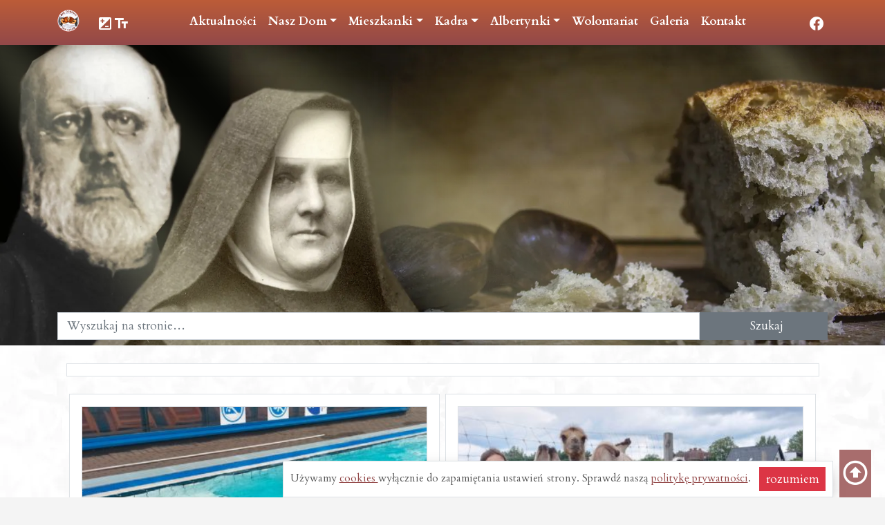

--- FILE ---
content_type: text/html; charset=UTF-8
request_url: https://dpsczestochowa.albertynki.pl/author/albertynki/page/2/
body_size: 8913
content:
<!DOCTYPE html>
<html lang="pl-PL" class="fontsize-0">
<head>
<meta charset="utf-8" />
<link rel="profile" href="http://gmpg.org/xfn/11" />
<link rel="icon" type="image/png" href="https://dpsczestochowa.albertynki.pl/icon-192.png" />

<title>DPS Częstochowa</title>
<meta name="description" content="Dom Pomocy Społecznej dla Dorosłych prowadzony przez Zgromadzenie Sióstr Albertynek w Częstochowie" />
<meta name="keywords" content="dps,dom pomocy społecznej,dla dorosłych,albertynki,zgromadzenie,być dobrym jak chleb,zakon,pomoc społeczna" />
<meta name="author" content="ordigital.pl" />
<meta name="robots" content="all" />
<meta name="robots" content="index, follow" />
<meta name="revisit-after" content="3 days" />
<meta name="viewport" content="width=device-width, initial-scale=1, shrink-to-fit=no">
<meta name="theme-color" content="#242424" />

<meta property="og:title" content="DPS Częstochowa" />
<meta property="og:type" content="article" />
<meta property="og:url" content="https://dpsczestochowa.albertynki.pl/author/albertynki/page/2" />
<meta property="og:description" content="Dom Pomocy Społecznej dla Dorosłych prowadzony przez Zgromadzenie Sióstr Albertynek w Częstochowie" />

<meta property="og:image" content="https://dpsczestochowa.albertynki.pl/wp-content/uploads/2024/11/IMG-20240704-WA0049-e1730805748544-1024x752.jpg" />
<meta property="og:image" content="https://dpsczestochowa.albertynki.pl/wp-content/uploads/2024/11/IMG-20240704-WA0065-e1730805902328-400x267.jpg" />
<meta property="og:image" content="https://dpsczestochowa.albertynki.pl/wp-content/uploads/2022/07/albertibernardyna.webp" />
<meta property="og:image" content="https://dpsczestochowa.albertynki.pl/icon-512.png" />

<link rel="manifest" href="https://dpsczestochowa.albertynki.pl/manifest.json" />
<link rel="apple-touch-icon" href="/icon-192.png" />

<link rel="stylesheet" href="https://dpsczestochowa.albertynki.pl/wp-content/themes/ordipress/assets//js/bootstrap/bootstrap.min.css?t=1768843442" type="text/css" />
<link rel="stylesheet" href="https://dpsczestochowa.albertynki.pl/wp-content/themes/ordipress/assets//css/style.css?t=1768843442" type="text/css" />

<meta name='robots' content='max-image-preview:large' />
<link rel="alternate" type="application/rss+xml" title="DPS Częstochowa &raquo; Kanał z wpisami, których autorem jest albertynki" href="https://dpsczestochowa.albertynki.pl/author/albertynki/feed/" />
<link rel='stylesheet' id='wp-block-library-css'  href='https://dpsczestochowa.albertynki.pl/wp-includes/css/dist/block-library/style.min.css?ver=6.0.11'  media='all' />
<style id='global-styles-inline-css' >
body{--wp--preset--color--black: #000000;--wp--preset--color--cyan-bluish-gray: #abb8c3;--wp--preset--color--white: #ffffff;--wp--preset--color--pale-pink: #f78da7;--wp--preset--color--vivid-red: #cf2e2e;--wp--preset--color--luminous-vivid-orange: #ff6900;--wp--preset--color--luminous-vivid-amber: #fcb900;--wp--preset--color--light-green-cyan: #7bdcb5;--wp--preset--color--vivid-green-cyan: #00d084;--wp--preset--color--pale-cyan-blue: #8ed1fc;--wp--preset--color--vivid-cyan-blue: #0693e3;--wp--preset--color--vivid-purple: #9b51e0;--wp--preset--gradient--vivid-cyan-blue-to-vivid-purple: linear-gradient(135deg,rgba(6,147,227,1) 0%,rgb(155,81,224) 100%);--wp--preset--gradient--light-green-cyan-to-vivid-green-cyan: linear-gradient(135deg,rgb(122,220,180) 0%,rgb(0,208,130) 100%);--wp--preset--gradient--luminous-vivid-amber-to-luminous-vivid-orange: linear-gradient(135deg,rgba(252,185,0,1) 0%,rgba(255,105,0,1) 100%);--wp--preset--gradient--luminous-vivid-orange-to-vivid-red: linear-gradient(135deg,rgba(255,105,0,1) 0%,rgb(207,46,46) 100%);--wp--preset--gradient--very-light-gray-to-cyan-bluish-gray: linear-gradient(135deg,rgb(238,238,238) 0%,rgb(169,184,195) 100%);--wp--preset--gradient--cool-to-warm-spectrum: linear-gradient(135deg,rgb(74,234,220) 0%,rgb(151,120,209) 20%,rgb(207,42,186) 40%,rgb(238,44,130) 60%,rgb(251,105,98) 80%,rgb(254,248,76) 100%);--wp--preset--gradient--blush-light-purple: linear-gradient(135deg,rgb(255,206,236) 0%,rgb(152,150,240) 100%);--wp--preset--gradient--blush-bordeaux: linear-gradient(135deg,rgb(254,205,165) 0%,rgb(254,45,45) 50%,rgb(107,0,62) 100%);--wp--preset--gradient--luminous-dusk: linear-gradient(135deg,rgb(255,203,112) 0%,rgb(199,81,192) 50%,rgb(65,88,208) 100%);--wp--preset--gradient--pale-ocean: linear-gradient(135deg,rgb(255,245,203) 0%,rgb(182,227,212) 50%,rgb(51,167,181) 100%);--wp--preset--gradient--electric-grass: linear-gradient(135deg,rgb(202,248,128) 0%,rgb(113,206,126) 100%);--wp--preset--gradient--midnight: linear-gradient(135deg,rgb(2,3,129) 0%,rgb(40,116,252) 100%);--wp--preset--duotone--dark-grayscale: url('#wp-duotone-dark-grayscale');--wp--preset--duotone--grayscale: url('#wp-duotone-grayscale');--wp--preset--duotone--purple-yellow: url('#wp-duotone-purple-yellow');--wp--preset--duotone--blue-red: url('#wp-duotone-blue-red');--wp--preset--duotone--midnight: url('#wp-duotone-midnight');--wp--preset--duotone--magenta-yellow: url('#wp-duotone-magenta-yellow');--wp--preset--duotone--purple-green: url('#wp-duotone-purple-green');--wp--preset--duotone--blue-orange: url('#wp-duotone-blue-orange');--wp--preset--font-size--small: 13px;--wp--preset--font-size--medium: 20px;--wp--preset--font-size--large: 36px;--wp--preset--font-size--x-large: 42px;}.has-black-color{color: var(--wp--preset--color--black) !important;}.has-cyan-bluish-gray-color{color: var(--wp--preset--color--cyan-bluish-gray) !important;}.has-white-color{color: var(--wp--preset--color--white) !important;}.has-pale-pink-color{color: var(--wp--preset--color--pale-pink) !important;}.has-vivid-red-color{color: var(--wp--preset--color--vivid-red) !important;}.has-luminous-vivid-orange-color{color: var(--wp--preset--color--luminous-vivid-orange) !important;}.has-luminous-vivid-amber-color{color: var(--wp--preset--color--luminous-vivid-amber) !important;}.has-light-green-cyan-color{color: var(--wp--preset--color--light-green-cyan) !important;}.has-vivid-green-cyan-color{color: var(--wp--preset--color--vivid-green-cyan) !important;}.has-pale-cyan-blue-color{color: var(--wp--preset--color--pale-cyan-blue) !important;}.has-vivid-cyan-blue-color{color: var(--wp--preset--color--vivid-cyan-blue) !important;}.has-vivid-purple-color{color: var(--wp--preset--color--vivid-purple) !important;}.has-black-background-color{background-color: var(--wp--preset--color--black) !important;}.has-cyan-bluish-gray-background-color{background-color: var(--wp--preset--color--cyan-bluish-gray) !important;}.has-white-background-color{background-color: var(--wp--preset--color--white) !important;}.has-pale-pink-background-color{background-color: var(--wp--preset--color--pale-pink) !important;}.has-vivid-red-background-color{background-color: var(--wp--preset--color--vivid-red) !important;}.has-luminous-vivid-orange-background-color{background-color: var(--wp--preset--color--luminous-vivid-orange) !important;}.has-luminous-vivid-amber-background-color{background-color: var(--wp--preset--color--luminous-vivid-amber) !important;}.has-light-green-cyan-background-color{background-color: var(--wp--preset--color--light-green-cyan) !important;}.has-vivid-green-cyan-background-color{background-color: var(--wp--preset--color--vivid-green-cyan) !important;}.has-pale-cyan-blue-background-color{background-color: var(--wp--preset--color--pale-cyan-blue) !important;}.has-vivid-cyan-blue-background-color{background-color: var(--wp--preset--color--vivid-cyan-blue) !important;}.has-vivid-purple-background-color{background-color: var(--wp--preset--color--vivid-purple) !important;}.has-black-border-color{border-color: var(--wp--preset--color--black) !important;}.has-cyan-bluish-gray-border-color{border-color: var(--wp--preset--color--cyan-bluish-gray) !important;}.has-white-border-color{border-color: var(--wp--preset--color--white) !important;}.has-pale-pink-border-color{border-color: var(--wp--preset--color--pale-pink) !important;}.has-vivid-red-border-color{border-color: var(--wp--preset--color--vivid-red) !important;}.has-luminous-vivid-orange-border-color{border-color: var(--wp--preset--color--luminous-vivid-orange) !important;}.has-luminous-vivid-amber-border-color{border-color: var(--wp--preset--color--luminous-vivid-amber) !important;}.has-light-green-cyan-border-color{border-color: var(--wp--preset--color--light-green-cyan) !important;}.has-vivid-green-cyan-border-color{border-color: var(--wp--preset--color--vivid-green-cyan) !important;}.has-pale-cyan-blue-border-color{border-color: var(--wp--preset--color--pale-cyan-blue) !important;}.has-vivid-cyan-blue-border-color{border-color: var(--wp--preset--color--vivid-cyan-blue) !important;}.has-vivid-purple-border-color{border-color: var(--wp--preset--color--vivid-purple) !important;}.has-vivid-cyan-blue-to-vivid-purple-gradient-background{background: var(--wp--preset--gradient--vivid-cyan-blue-to-vivid-purple) !important;}.has-light-green-cyan-to-vivid-green-cyan-gradient-background{background: var(--wp--preset--gradient--light-green-cyan-to-vivid-green-cyan) !important;}.has-luminous-vivid-amber-to-luminous-vivid-orange-gradient-background{background: var(--wp--preset--gradient--luminous-vivid-amber-to-luminous-vivid-orange) !important;}.has-luminous-vivid-orange-to-vivid-red-gradient-background{background: var(--wp--preset--gradient--luminous-vivid-orange-to-vivid-red) !important;}.has-very-light-gray-to-cyan-bluish-gray-gradient-background{background: var(--wp--preset--gradient--very-light-gray-to-cyan-bluish-gray) !important;}.has-cool-to-warm-spectrum-gradient-background{background: var(--wp--preset--gradient--cool-to-warm-spectrum) !important;}.has-blush-light-purple-gradient-background{background: var(--wp--preset--gradient--blush-light-purple) !important;}.has-blush-bordeaux-gradient-background{background: var(--wp--preset--gradient--blush-bordeaux) !important;}.has-luminous-dusk-gradient-background{background: var(--wp--preset--gradient--luminous-dusk) !important;}.has-pale-ocean-gradient-background{background: var(--wp--preset--gradient--pale-ocean) !important;}.has-electric-grass-gradient-background{background: var(--wp--preset--gradient--electric-grass) !important;}.has-midnight-gradient-background{background: var(--wp--preset--gradient--midnight) !important;}.has-small-font-size{font-size: var(--wp--preset--font-size--small) !important;}.has-medium-font-size{font-size: var(--wp--preset--font-size--medium) !important;}.has-large-font-size{font-size: var(--wp--preset--font-size--large) !important;}.has-x-large-font-size{font-size: var(--wp--preset--font-size--x-large) !important;}
</style>
<link rel='stylesheet' id='NextGEN-css'  href='https://dpsczestochowa.albertynki.pl/wp-content/themes/ordipress/nggallery.css?ver=1.0.0'  media='screen' />
<link rel='stylesheet' id='NextCellent-Framework-css'  href='https://dpsczestochowa.albertynki.pl/wp-content/plugins/nextcellent-gallery-nextgen-legacy/css/framework-min.css?ver=1.0.1'  media='screen' />
<link rel='stylesheet' id='shutter-css'  href='https://dpsczestochowa.albertynki.pl/wp-content/plugins/nextcellent-gallery-nextgen-legacy/shutter/shutter-reloaded.css?ver=1.3.4'  media='screen' />
<script  id='shutter-js-extra'>
/* <![CDATA[ */
var shutterSettings = {"msgLoading":"LOADING","msgClose":"Kliknij aby zamkn\u0105\u0107","imageCount":"1"};
/* ]]> */
</script>
<script  src='https://dpsczestochowa.albertynki.pl/wp-content/plugins/nextcellent-gallery-nextgen-legacy/shutter/shutter-reloaded.js?ver=1.3.3' id='shutter-js'></script>
<!-- <meta name="NextGEN" version="1.9.35" /> -->


</head>
<body id="page-top" data-spy="scroll" tabindex="-1">
<h1 class="d-none">DPS Częstochowa</h1>
<ul class="skip-links list-unstyled m-0 p-0">
  <li><a href="#top-menu" class="inner" id="skip-menu">Przejdź do menu głównego</a></li>
  <li><a href="#posts" class="inner" id="skip-content">Przejdź do treści</a></li>
  <li><a href="https://dpsczestochowa.albertynki.pl/mapa-strony">Mapa serwisu</a></li>
</ul>
<nav id="top-menu" class="navbar navbar-expand-lg navbar-dark bg-gradient fixed-top" tabindex="-1">
    <div class="container">

                <button class="navbar-toggler" 
            type="button" 
            data-bs-toggle="collapse" 
            data-bs-target=".navbarResponsive"
            aria-controls="navbarResponsive" 
            aria-expanded="false"
            aria-label="Przycisk rozwijający menu główne strony">
            <span class="navbar-toggler-icon" aria-hidden="true"></span>
        </button>

                <div id="brand" class="navbar-brand me-4 pt-0">
            <a href="https://dpsczestochowa.albertynki.pl" aria-hidden="true" tabindex="-1">
            <img src="https://dpsczestochowa.albertynki.pl/icon-128.png" 
                id="brand-logo"
                class="logo" 
                alt="Ikona logo"
                aria-hidden="true"
                />
            </a>
        </div>

                <div id="accessability" class="mt-2">
    <ul class="navbar-nav ms-auto">      
        <li class="m-0 py-0 menu-link">
            <a href="https://dpsczestochowa.albertynki.pl/author/albertynki/page/2/?contrast" class="nav-link  m-0 p-0"
                title="Wersja kontrastowa strony
                ">
                <span class="mdi mdi-contrast-box" aria-hidden="true"></span>
            </a>
        </li>
        <li class="m-0 py-0 menu-link">
            <a href="https://dpsczestochowa.albertynki.pl/author/albertynki/page/2/?fontSize" class="nav-link  m-0 p-0"
                title="Większa czcionka
                    ">
                <span class="mdi mdi-format-size" aria-hidden="true"></span>         
            </a>
        </li>
    </ul>
</div>                <div id="navbarResponsive" class="collapse navbar-collapse navbarResponsive"><ul id="menu-menu-gorne" class="navbar-nav ms-auto"><li id="menu-item-1" class="menu-item menu-item-type-custom menu-item-object-custom menu-item-1 nav-item">
	<a class="nav-link"  href="/#news-loop">Aktualności</a></li>
<li id="menu-item-2766" class="menu-item menu-item-type-post_type menu-item-object-page menu-item-has-children menu-item-2766 nav-item dropdown">
	<a class="nav-link dropdown-toggle"  href="https://dpsczestochowa.albertynki.pl/nasz-dom/" data-bs-toggle="dropdown" aria-haspopup="true" aria-expanded="false" role="button">Nasz Dom</a>
<div class="dropdown-menu">
<a class="dropdown-item"  href="https://dpsczestochowa.albertynki.pl/nasz-dom/warunki-przyjecia/">Warunki przyjęcia</a><a class="dropdown-item"  href="https://dpsczestochowa.albertynki.pl/nasz-dom/informacje/">Informacje o Domu</a><a class="dropdown-item"  href="https://dpsczestochowa.albertynki.pl/nasz-dom/misja-wizja-i-cele/">Misja, wizja i cele</a><a class="dropdown-item"  href="https://dpsczestochowa.albertynki.pl/nasz-dom/historia-domu/">Historia Domu</a>
</div>
</li>
<li id="menu-item-2772" class="menu-item menu-item-type-post_type menu-item-object-page menu-item-has-children menu-item-2772 nav-item dropdown">
	<a class="nav-link dropdown-toggle"  href="https://dpsczestochowa.albertynki.pl/mieszkanki/" data-bs-toggle="dropdown" aria-haspopup="true" aria-expanded="false" role="button">Mieszkanki</a>
<div class="dropdown-menu">
<a class="dropdown-item"  href="https://dpsczestochowa.albertynki.pl/mieszkanki/terapie/">Terapia</a><a class="dropdown-item"  href="https://dpsczestochowa.albertynki.pl/mieszkanki/rada-mieszkanek/">Rada mieszkanek</a><a class="dropdown-item"  href="https://dpsczestochowa.albertynki.pl/mieszkanki/zespol-michalinki/">Zespół „Michalinki”</a>
</div>
</li>
<li id="menu-item-2776" class="menu-item menu-item-type-post_type menu-item-object-page menu-item-has-children menu-item-2776 nav-item dropdown">
	<a class="nav-link dropdown-toggle"  href="https://dpsczestochowa.albertynki.pl/kadra/" data-bs-toggle="dropdown" aria-haspopup="true" aria-expanded="false" role="button">Kadra</a>
<div class="dropdown-menu">
<a class="dropdown-item"  href="https://dpsczestochowa.albertynki.pl/kadra/struktura-organizacyjna/">Struktura organizacyjna</a><a class="dropdown-item"  href="https://dpsczestochowa.albertynki.pl/kadra/pracownik-pierwszego-kontaktu/">Pracownik pierwszego kontaktu</a><a class="dropdown-item"  href="https://dpsczestochowa.albertynki.pl/kadra/zespol-opiekunczo-terapeutyczny/">Zespół opiekuńczo-terapeutyczny</a>
</div>
</li>
<li id="menu-item-2780" class="menu-item menu-item-type-post_type menu-item-object-page menu-item-has-children menu-item-2780 nav-item dropdown">
	<a class="nav-link dropdown-toggle"  href="https://dpsczestochowa.albertynki.pl/albertynki/" data-bs-toggle="dropdown" aria-haspopup="true" aria-expanded="false" role="button">Albertynki</a>
<div class="dropdown-menu">
<a class="dropdown-item"  href="https://dpsczestochowa.albertynki.pl/albertynki/zgromadzenie/">Zgromadzenie Sióstr Albertynek</a><a class="dropdown-item"  href="https://dpsczestochowa.albertynki.pl/albertynki/sw-brat-albert/">św. Brat Albert</a><a class="dropdown-item"  href="https://dpsczestochowa.albertynki.pl/albertynki/bl-bernardyna-jablonska/">bł. Bernardyna Jabłońska</a>
</div>
</li>
<li id="menu-item-2784" class="menu-item menu-item-type-post_type menu-item-object-page menu-item-2784 nav-item">
	<a class="nav-link"  href="https://dpsczestochowa.albertynki.pl/wolontariat/">Wolontariat</a></li>
<li id="menu-item-2785" class="menu-item menu-item-type-post_type menu-item-object-page menu-item-2785 nav-item">
	<a class="nav-link"  href="https://dpsczestochowa.albertynki.pl/galeria/">Galeria</a></li>
<li id="menu-item-2798" class="menu-item menu-item-type-custom menu-item-object-custom menu-item-2798 nav-item">
	<a class="nav-link"  href="#kontakt">Kontakt</a></li>
</ul></div>
                <div id="social" class="mt-2 collapse navbar-collapse navbarResponsive">
    <ul class="navbar-nav ms-auto">
                <li class="m-0 py-0 menu-link">
            <a href="https://www.facebook.com/DPS-Cz%C4%99stochowa-ul-Weso%C5%82a-14-308094133350080" class="nav-link  m-0 p-0">
                <span class="mdi mdi-facebook d-none d-lg-block mx-1" aria-hidden="true"></span>
                <span class="nav-link d-lg-none ">Fanpage na Facebooku</span>
            </a>
        </li>
                                    </ul>
</div>

    </div>
</nav>

<div class="alert alert-dismissible fade show m-0 bg-white box-shadow border" role="alert" id="cookies-info">

    Używamy <a href="https://wszystkoociasteczkach.pl/">cookies <span class="visually-hidden">(otwiera informacje w nowym oknie)</span></a> 
    wyłącznie do zapamiętania ustawień strony. Sprawdź naszą <a href="https://dpsczestochowa.albertynki.pl/polityka-prywatnosci">politykę prywatności</a>.

    <button type="button" 
        class="btn btn-danger btn-xs px-2 py-1 ms-2" 
        data-bs-dismiss="alert" 
        id="cookies-click"
        >
        rozumiem <span class="visually-hidden">(zamyka informację o cookies)</span>
    </button>

</div><header class="mt-0">
        <div id="baner" 
        class="bg-cover" 
        style="background-image: url('https://dpsczestochowa.albertynki.pl/wp-content/uploads/2022/07/albertibernardyna.webp'); overflow: hidden; background-position: center;"
        role="img"
        aria-label="Brat Albert i s. Bernardyna"
    > 
        <div id="sunshine"
            class="w-100 h-100 bg-cover d-flex justify-content-center align-items-end" 
            style="background-image: url('https://dpsczestochowa.albertynki.pl/wp-content/themes/ordipress/assets//img/light.png');
                    background-position: center;
                    background-size: cover;
                    background-attachment: fixed;"
            
            >

            <div id="search-bar" class="container my-2">
    <form role="search" action="/">
        <div class="row p-0">
            <div class="form-group col-lg-10 col-md-10 col-sm-8 col-10 p-0">
                <label for="search-field" class="d-none">wyszukaj na stronie</label>
                <input type="search" id="search-field" class="form-control" name="s" placeholder="Wyszukaj na stronie…">
            </div>
            <div class="form-group col-lg-2 col-md-2 col-sm-4 col-2 p-0">
                <button type="submit" class="form-control btn btn-secondary">
                   <span class="mdi mdi-magnify" aria-hidden="true"></span>&nbsp;
                   <span class="d-none d-sm-inline">Szukaj</span>
                </button>
            </div>
        </div>
    </form>
</div>
                    </div>

    </div>
</header>

    
        <div class="container row my-4">

    
    <div id="posts" class="content post- px-0 col-lg-12">

                <h2 class="text-red text-center border mx-0 mt-0 mb-4 p-2 bg-white">
                    </h2>

                            <div class="row">
                                    
    
    

    
<div class="col-lg-6 m-0 p-0 ">
    <div id="wyjazd-do-patku-wodnego-nemo-swiat-rozrywki" class="border zoom bg-white p-3 post-blog mb-4 mx-1">
                    <a href="https://dpsczestochowa.albertynki.pl/2024/07/wyjazd-do-patku-wodnego-nemo-swiat-rozrywki/" aria-hidden="true" tabindex="-1" title="Wyjazd do Parku Wodnego &#039;Nemo&#039; - Świat Rozrywki" class="d-block overflow-hidden position-relative">
    <img 
        src="https://dpsczestochowa.albertynki.pl/wp-content/uploads/2024/11/IMG-20240704-WA0065-e1730805902328-400x267.jpg" 
        alt="Obrazek dekoracyjny wpisu: Wyjazd do Parku Wodnego &#039;Nemo&#039; - Świat Rozrywki" 
        aria-hidden="true" 
        class="w-100 border img-fluid"
    >
    <span class="post_date square bg-light p-1">4 lipca 2024</span>
</a>                <h3
            class="mt-3 mb-2 mb-0 text-left strong ">
            <a href="https://dpsczestochowa.albertynki.pl/2024/07/wyjazd-do-patku-wodnego-nemo-swiat-rozrywki/">Wyjazd do Parku Wodnego 'Nemo' - Świat Rozrywki</a>
        </h3>
                <div class="container post_content pb-3 pt-0 px-2">
    Czwartego lipca mieszkanki Domu razem z opiekunami pojechały do Parku Wodnego „NEMO – Świat Rozrywki” w Dąbrowie Górniczej. Ten wspaniale spędzony czas upłynął każdemu – w zależności od preferencji &#8211;…… 
    <a href="https://dpsczestochowa.albertynki.pl/2024/07/wyjazd-do-patku-wodnego-nemo-swiat-rozrywki/" class="text-lightred">
        <strong>
        czytaj dalej 
        <span class="d-none"> wpis Wyjazd do Parku Wodnego 'Nemo' - Świat Rozrywki</span> »
        </strong>
    </a>
</div>
    </div>
</div>                                    
    
    

    
<div class="col-lg-6 m-0 p-0 ">
    <div id="wyjazd-do-alpakarni-3" class="border zoom bg-white p-3 post-blog mb-4 mx-1">
                    <a href="https://dpsczestochowa.albertynki.pl/2024/07/wyjazd-do-alpakarni-3/" aria-hidden="true" tabindex="-1" title="Wyjazd do Alpakarni" class="d-block overflow-hidden position-relative">
    <img 
        src="https://dpsczestochowa.albertynki.pl/wp-content/uploads/2024/11/20240703_102052-scaled-e1730802069474-400x267.jpg" 
        alt="Obrazek dekoracyjny wpisu: Wyjazd do Alpakarni" 
        aria-hidden="true" 
        class="w-100 border img-fluid"
    >
    <span class="post_date square bg-light p-1">3 lipca 2024</span>
</a>                <h3
            class="mt-3 mb-2 mb-0 text-left strong ">
            <a href="https://dpsczestochowa.albertynki.pl/2024/07/wyjazd-do-alpakarni-3/">Wyjazd do Alpakarni</a>
        </h3>
                <div class="container post_content pb-3 pt-0 px-2">
    Trzeciego lipca mieszkanki Domu wraz z siostrą Albertynką i opiekunami grupy pojechały do Alpakarni. Uczestniczki wycieczki mogły podziwiać piękne kolorowe papugi, przemiłe alpaki, kozy, osiołki, zebry, wielbłądy…… 
    <a href="https://dpsczestochowa.albertynki.pl/2024/07/wyjazd-do-alpakarni-3/" class="text-lightred">
        <strong>
        czytaj dalej 
        <span class="d-none"> wpis Wyjazd do Alpakarni</span> »
        </strong>
    </a>
</div>
    </div>
</div>                                    
    
    

    
<div class="col-lg-6 m-0 p-0 ">
    <div id="wycieczka-do-lesniowa" class="border zoom bg-white p-3 post-blog mb-4 mx-1">
                    <a href="https://dpsczestochowa.albertynki.pl/2024/06/wycieczka-do-lesniowa/" aria-hidden="true" tabindex="-1" title="Wycieczka do Leśniowa" class="d-block overflow-hidden position-relative">
    <img 
        src="https://dpsczestochowa.albertynki.pl/wp-content/uploads/2024/10/20240620_104945-400x267.jpg" 
        alt="Obrazek dekoracyjny wpisu: Wycieczka do Leśniowa" 
        aria-hidden="true" 
        class="w-100 border img-fluid"
    >
    <span class="post_date square bg-light p-1">20 czerwca 2024</span>
</a>                <h3
            class="mt-3 mb-2 mb-0 text-left strong ">
            <a href="https://dpsczestochowa.albertynki.pl/2024/06/wycieczka-do-lesniowa/">Wycieczka do Leśniowa</a>
        </h3>
                <div class="container post_content pb-3 pt-0 px-2">
    Dwudziestego czerwca dziewięcioosobowa grupa mieszkanek wyruszyła na wycieczkę do Sanktuarium w Leśniowie. Zwiedzanie rozpoczęło się wspólną modlitwą w kościele, po czym grupa udała się na spacer po pięknym…… 
    <a href="https://dpsczestochowa.albertynki.pl/2024/06/wycieczka-do-lesniowa/" class="text-lightred">
        <strong>
        czytaj dalej 
        <span class="d-none"> wpis Wycieczka do Leśniowa</span> »
        </strong>
    </a>
</div>
    </div>
</div>                                    
    
    

    
<div class="col-lg-6 m-0 p-0 ">
    <div id="xviii-prezentacje-warsztatow-terapii-zajeciowej-w-lazach" class="border zoom bg-white p-3 post-blog mb-4 mx-1">
                    <a href="https://dpsczestochowa.albertynki.pl/2024/06/xviii-prezentacje-warsztatow-terapii-zajeciowej-w-lazach/" aria-hidden="true" tabindex="-1" title="XVIII Prezentacje Warsztatów Terapii Zajęciowej w Łazach" class="d-block overflow-hidden position-relative">
    <img 
        src="https://dpsczestochowa.albertynki.pl/wp-content/uploads/2024/10/20240619_101824-400x267.jpg" 
        alt="Obrazek dekoracyjny wpisu: XVIII Prezentacje Warsztatów Terapii Zajęciowej w Łazach" 
        aria-hidden="true" 
        class="w-100 border img-fluid"
    >
    <span class="post_date square bg-light p-1">19 czerwca 2024</span>
</a>                <h3
            class="mt-3 mb-2 mb-0 text-left strong ">
            <a href="https://dpsczestochowa.albertynki.pl/2024/06/xviii-prezentacje-warsztatow-terapii-zajeciowej-w-lazach/">XVIII Prezentacje Warsztatów Terapii Zajęciowej w Łazach</a>
        </h3>
                <div class="container post_content pb-3 pt-0 px-2">
    Mieszkanki z Zespółu Michalinki podczas XVIII Prezentacji Warsztatów Terapii Zajęciowej przedstawiły montaż słowno &#8211; muzyczno &#8211; taneczny pod tytułem: &#8222;Ach, ta osiemnastka&#8221;, który w humorystyczny…… 
    <a href="https://dpsczestochowa.albertynki.pl/2024/06/xviii-prezentacje-warsztatow-terapii-zajeciowej-w-lazach/" class="text-lightred">
        <strong>
        czytaj dalej 
        <span class="d-none"> wpis XVIII Prezentacje Warsztatów Terapii Zajęciowej w Łazach</span> »
        </strong>
    </a>
</div>
    </div>
</div>                                    
    
    

    
<div class="col-lg-6 m-0 p-0 ">
    <div id="wyjazd-do-alpakarni-2" class="border zoom bg-white p-3 post-blog mb-4 mx-1">
                    <a href="https://dpsczestochowa.albertynki.pl/2024/06/wyjazd-do-alpakarni-2/" aria-hidden="true" tabindex="-1" title="Wyjazd do Alpakarni" class="d-block overflow-hidden position-relative">
    <img 
        src="https://dpsczestochowa.albertynki.pl/wp-content/uploads/2024/10/IMG-20240611-WA0014-e1727735518527-400x267.jpg" 
        alt="Obrazek dekoracyjny wpisu: Wyjazd do Alpakarni" 
        aria-hidden="true" 
        class="w-100 border img-fluid"
    >
    <span class="post_date square bg-light p-1">11 czerwca 2024</span>
</a>                <h3
            class="mt-3 mb-2 mb-0 text-left strong ">
            <a href="https://dpsczestochowa.albertynki.pl/2024/06/wyjazd-do-alpakarni-2/">Wyjazd do Alpakarni</a>
        </h3>
                <div class="container post_content pb-3 pt-0 px-2">
    Jedenastego czerwca mieszkanki wraz z opiekunkami grupy wybrały się do alpakarni. Pogoda była idealna na spacer, zwłaszcza na spacer wśród tych wspaniałych zwierząt. Największą popularnością cieszyły się małe…… 
    <a href="https://dpsczestochowa.albertynki.pl/2024/06/wyjazd-do-alpakarni-2/" class="text-lightred">
        <strong>
        czytaj dalej 
        <span class="d-none"> wpis Wyjazd do Alpakarni</span> »
        </strong>
    </a>
</div>
    </div>
</div>                                    
    
    

    
<div class="col-lg-6 m-0 p-0 ">
    <div id="ix-miedzynarodowy-konkurs-rozwijamy-skrzydla" class="border zoom bg-white p-3 post-blog mb-4 mx-1">
                    <a href="https://dpsczestochowa.albertynki.pl/2024/06/ix-miedzynarodowy-konkurs-rozwijamy-skrzydla/" aria-hidden="true" tabindex="-1" title="IX Międzynarodowy Konkurs Rozwijamy Skrzydła" class="d-block overflow-hidden position-relative">
    <img 
        src="https://dpsczestochowa.albertynki.pl/wp-content/uploads/2024/09/20240607_150942-scaled-e1727734052734-400x267.jpg" 
        alt="Obrazek dekoracyjny wpisu: IX Międzynarodowy Konkurs Rozwijamy Skrzydła" 
        aria-hidden="true" 
        class="w-100 border img-fluid"
    >
    <span class="post_date square bg-light p-1">7 czerwca 2024</span>
</a>                <h3
            class="mt-3 mb-2 mb-0 text-left strong ">
            <a href="https://dpsczestochowa.albertynki.pl/2024/06/ix-miedzynarodowy-konkurs-rozwijamy-skrzydla/">IX Międzynarodowy Konkurs Rozwijamy Skrzydła</a>
        </h3>
                <div class="container post_content pb-3 pt-0 px-2">
    W Miejskim Domu Kultury &#8222;Giszowiec&#8221; w Katowicach punktualnie o 12.00 rozpoczęło się Finałowe Południe Poetyckie IX Międzynarodowego Konkursu Poetyckiego &#8222;Rozwijamy Skrzydła&#8221;. Tegorocznym tematem…… 
    <a href="https://dpsczestochowa.albertynki.pl/2024/06/ix-miedzynarodowy-konkurs-rozwijamy-skrzydla/" class="text-lightred">
        <strong>
        czytaj dalej 
        <span class="d-none"> wpis IX Międzynarodowy Konkurs Rozwijamy Skrzydła</span> »
        </strong>
    </a>
</div>
    </div>
</div>                                    
    
    

    
<div class="col-lg-6 m-0 p-0 ">
    <div id="wycieczka-do-krakowa" class="border zoom bg-white p-3 post-blog mb-4 mx-1">
                    <a href="https://dpsczestochowa.albertynki.pl/2024/05/wycieczka-do-krakowa/" aria-hidden="true" tabindex="-1" title="Wycieczka do Krakowa" class="d-block overflow-hidden position-relative">
    <img 
        src="https://dpsczestochowa.albertynki.pl/wp-content/uploads/2024/08/20240527_114633-400x267.jpg" 
        alt="Obrazek dekoracyjny wpisu: Wycieczka do Krakowa" 
        aria-hidden="true" 
        class="w-100 border img-fluid"
    >
    <span class="post_date square bg-light p-1">27 maja 2024</span>
</a>                <h3
            class="mt-3 mb-2 mb-0 text-left strong ">
            <a href="https://dpsczestochowa.albertynki.pl/2024/05/wycieczka-do-krakowa/">Wycieczka do Krakowa</a>
        </h3>
                <div class="container post_content pb-3 pt-0 px-2">
    Pod koniec maja mieszkanki wybrały się na wycieczkę do Krakowa. Cała grupa zwiedzała piękny królewski Wawel, rozkoszując się bajecznymi wprost widokami &#8211; zamku, krużganków, poszczególnych pomieszczeń, ogrodów…… 
    <a href="https://dpsczestochowa.albertynki.pl/2024/05/wycieczka-do-krakowa/" class="text-lightred">
        <strong>
        czytaj dalej 
        <span class="d-none"> wpis Wycieczka do Krakowa</span> »
        </strong>
    </a>
</div>
    </div>
</div>                                    
    
    

    
<div class="col-lg-6 m-0 p-0 ">
    <div id="majowe-granie" class="border zoom bg-white p-3 post-blog mb-4 mx-1">
                    <a href="https://dpsczestochowa.albertynki.pl/2024/05/majowe-granie/" aria-hidden="true" tabindex="-1" title="Majowe Granie" class="d-block overflow-hidden position-relative">
    <img 
        src="https://dpsczestochowa.albertynki.pl/wp-content/uploads/2024/08/20240525_130749-400x267.jpg" 
        alt="Obrazek dekoracyjny wpisu: Majowe Granie" 
        aria-hidden="true" 
        class="w-100 border img-fluid"
    >
    <span class="post_date square bg-light p-1">25 maja 2024</span>
</a>                <h3
            class="mt-3 mb-2 mb-0 text-left strong ">
            <a href="https://dpsczestochowa.albertynki.pl/2024/05/majowe-granie/">Majowe Granie</a>
        </h3>
                <div class="container post_content pb-3 pt-0 px-2">
    W tym roku Majowe Granie w Domu Pomocy Społecznej przy ul. Kontkiewicza odbywało się pod hasłem: &#8222;Pamiętajmy o ogrodach&#8230;&#8221;. W programie były występy artystyczne reprezentantów z zaproszonych placówek…… 
    <a href="https://dpsczestochowa.albertynki.pl/2024/05/majowe-granie/" class="text-lightred">
        <strong>
        czytaj dalej 
        <span class="d-none"> wpis Majowe Granie</span> »
        </strong>
    </a>
</div>
    </div>
</div>                                    
    
    

    
<div class="col-lg-6 m-0 p-0 ">
    <div id="wycieczka-do-kotliny-klodzkiej" class="border zoom bg-white p-3 post-blog mb-4 mx-1">
                    <a href="https://dpsczestochowa.albertynki.pl/2024/05/wycieczka-do-kotliny-klodzkiej/" aria-hidden="true" tabindex="-1" title="Wycieczka do Kotliny Kłodzkiej" class="d-block overflow-hidden position-relative">
    <img 
        src="https://dpsczestochowa.albertynki.pl/wp-content/uploads/2024/08/20240511_101716-400x267.jpg" 
        alt="Obrazek dekoracyjny wpisu: Wycieczka do Kotliny Kłodzkiej" 
        aria-hidden="true" 
        class="w-100 border img-fluid"
    >
    <span class="post_date square bg-light p-1">12 maja 2024</span>
</a>                <h3
            class="mt-3 mb-2 mb-0 text-left strong ">
            <a href="https://dpsczestochowa.albertynki.pl/2024/05/wycieczka-do-kotliny-klodzkiej/">Wycieczka do Kotliny Kłodzkiej</a>
        </h3>
                <div class="container post_content pb-3 pt-0 px-2">
    W dniach od dziesiątego do dwunastego maja odbyła się rewelacyjna trzydniowa wycieczka współfinansowana ze środków PFRON. Projekt &#8211; &#8222;Poznajemy piękno Kotliny Kłodzkiej&#8221;. Wszystkie dni tego wyjątkowego…… 
    <a href="https://dpsczestochowa.albertynki.pl/2024/05/wycieczka-do-kotliny-klodzkiej/" class="text-lightred">
        <strong>
        czytaj dalej 
        <span class="d-none"> wpis Wycieczka do Kotliny Kłodzkiej</span> »
        </strong>
    </a>
</div>
    </div>
</div>                                    
    
    

    
<div class="col-lg-6 m-0 p-0 ">
    <div id="3674" class="border zoom bg-white p-3 post-blog mb-4 mx-1">
                    <a href="https://dpsczestochowa.albertynki.pl/2024/04/3674/" aria-hidden="true" tabindex="-1" title="Jubileusze Mieszkanek" class="d-block overflow-hidden position-relative">
    <img 
        src="https://dpsczestochowa.albertynki.pl/wp-content/uploads/2024/07/20240425_095743-400x267.jpg" 
        alt="Obrazek dekoracyjny wpisu: Jubileusze Mieszkanek" 
        aria-hidden="true" 
        class="w-100 border img-fluid"
    >
    <span class="post_date square bg-light p-1">25 kwietnia 2024</span>
</a>                <h3
            class="mt-3 mb-2 mb-0 text-left strong ">
            <a href="https://dpsczestochowa.albertynki.pl/2024/04/3674/">Jubileusze Mieszkanek</a>
        </h3>
                <div class="container post_content pb-3 pt-0 px-2">
    Na Sali Integracyjno &#8211; Terapeutycznej wyjątkowy dzień dla wszystkich Jubilatek. Punktualnie o godzinie dziesiątej rozpoczęła się urodzinowa impreza. Serdeczne życzenia, gromki śpiew, prezenty, toasty, poczęstunek,…… 
    <a href="https://dpsczestochowa.albertynki.pl/2024/04/3674/" class="text-lightred">
        <strong>
        czytaj dalej 
        <span class="d-none"> wpis Jubileusze Mieszkanek</span> »
        </strong>
    </a>
</div>
    </div>
</div>                                    
    
    

    
<div class="col-lg-6 m-0 p-0 ">
    <div id="restauracja-z-maki" class="border zoom bg-white p-3 post-blog mb-4 mx-1">
                    <a href="https://dpsczestochowa.albertynki.pl/2024/04/restauracja-z-maki/" aria-hidden="true" tabindex="-1" title="Restauracja Z mąki" class="d-block overflow-hidden position-relative">
    <img 
        src="https://dpsczestochowa.albertynki.pl/wp-content/uploads/2024/07/IMG-20240424-WA0119-400x267.jpg" 
        alt="Obrazek dekoracyjny wpisu: Restauracja Z mąki" 
        aria-hidden="true" 
        class="w-100 border img-fluid"
    >
    <span class="post_date square bg-light p-1">24 kwietnia 2024</span>
</a>                <h3
            class="mt-3 mb-2 mb-0 text-left strong ">
            <a href="https://dpsczestochowa.albertynki.pl/2024/04/restauracja-z-maki/">Restauracja Z mąki</a>
        </h3>
                <div class="container post_content pb-3 pt-0 px-2">
    Tym razem na warsztatach kulinarnych pod czujnym okiem przemiłych Pań prowadzących zajęcia &#8211; mieszkanki robiły pierogi. Krok po kroku &#8211; uczestniczki warsztatów poznawały zasady przyrządzania tych pyszności.…… 
    <a href="https://dpsczestochowa.albertynki.pl/2024/04/restauracja-z-maki/" class="text-lightred">
        <strong>
        czytaj dalej 
        <span class="d-none"> wpis Restauracja Z mąki</span> »
        </strong>
    </a>
</div>
    </div>
</div>                                    
    
    

    
<div class="col-lg-6 m-0 p-0 ">
    <div id="wystep-w-poraju" class="border zoom bg-white p-3 post-blog mb-4 mx-1">
                    <a href="https://dpsczestochowa.albertynki.pl/2024/04/wystep-w-poraju/" aria-hidden="true" tabindex="-1" title="Występ w Poraju" class="d-block overflow-hidden position-relative">
    <img 
        src="https://dpsczestochowa.albertynki.pl/wp-content/uploads/2024/07/20240418_133958-400x267.jpg" 
        alt="Obrazek dekoracyjny wpisu: Występ w Poraju" 
        aria-hidden="true" 
        class="w-100 border img-fluid"
    >
    <span class="post_date square bg-light p-1">18 kwietnia 2024</span>
</a>                <h3
            class="mt-3 mb-2 mb-0 text-left strong ">
            <a href="https://dpsczestochowa.albertynki.pl/2024/04/wystep-w-poraju/">Występ w Poraju</a>
        </h3>
                <div class="container post_content pb-3 pt-0 px-2">
    Występ artystyczny w Poraju &#8211; czwartek &#8211; osiemnastego kwietnia był dla naszego Domu wyjątkowy. W Kinie „Bajka” Gminnego Ośrodka Kultury im. Janusza Gniatkowskiego w Poraju Michalinki zaprezentowały naszym…… 
    <a href="https://dpsczestochowa.albertynki.pl/2024/04/wystep-w-poraju/" class="text-lightred">
        <strong>
        czytaj dalej 
        <span class="d-none"> wpis Występ w Poraju</span> »
        </strong>
    </a>
</div>
    </div>
</div>                                    
    
    

    
<div class="col-lg-6 m-0 p-0 ">
    <div id="xxii-przeglad-teatralno-muzyczny-o-bulawe-lajkonika" class="border zoom bg-white p-3 post-blog mb-4 mx-1">
                    <a href="https://dpsczestochowa.albertynki.pl/2024/04/xxii-przeglad-teatralno-muzyczny-o-bulawe-lajkonika/" aria-hidden="true" tabindex="-1" title="XXII Przegląd Teatralno - Muzyczny „O Buławę Lajkonika&#039;" class="d-block overflow-hidden position-relative">
    <img 
        src="https://dpsczestochowa.albertynki.pl/wp-content/uploads/2024/07/20240416_134448-400x267.jpg" 
        alt="Obrazek dekoracyjny wpisu: XXII Przegląd Teatralno - Muzyczny „O Buławę Lajkonika&#039;" 
        aria-hidden="true" 
        class="w-100 border img-fluid"
    >
    <span class="post_date square bg-light p-1">16 kwietnia 2024</span>
</a>                <h3
            class="mt-3 mb-2 mb-0 text-left strong ">
            <a href="https://dpsczestochowa.albertynki.pl/2024/04/xxii-przeglad-teatralno-muzyczny-o-bulawe-lajkonika/">XXII Przegląd Teatralno - Muzyczny „O Buławę Lajkonika'</a>
        </h3>
                <div class="container post_content pb-3 pt-0 px-2">
    Zespół Michalinki po raz pierwszy brał udział w Przeglądzie Teatralno &#8211; Muzycznym „O Buławę Lajkonika” w Centrum Młodzieży im. dr H.Jordana w Krakowie. Podczas Przeglądu Michalinki zaprezentowały Jury…… 
    <a href="https://dpsczestochowa.albertynki.pl/2024/04/xxii-przeglad-teatralno-muzyczny-o-bulawe-lajkonika/" class="text-lightred">
        <strong>
        czytaj dalej 
        <span class="d-none"> wpis XXII Przegląd Teatralno - Muzyczny „O Buławę Lajkonika'</span> »
        </strong>
    </a>
</div>
    </div>
</div>                                    
    
    

    
<div class="col-lg-6 m-0 p-0 ">
    <div id="chrzanowska-lokomotywa-artystyczna-2" class="border zoom bg-white p-3 post-blog mb-4 mx-1">
                    <a href="https://dpsczestochowa.albertynki.pl/2024/04/chrzanowska-lokomotywa-artystyczna-2/" aria-hidden="true" tabindex="-1" title="Chrzanowska Lokomotywa Artystyczna" class="d-block overflow-hidden position-relative">
    <img 
        src="https://dpsczestochowa.albertynki.pl/wp-content/uploads/2024/07/20240412_145257-400x267.jpg" 
        alt="Obrazek dekoracyjny wpisu: Chrzanowska Lokomotywa Artystyczna" 
        aria-hidden="true" 
        class="w-100 border img-fluid"
    >
    <span class="post_date square bg-light p-1">12 kwietnia 2024</span>
</a>                <h3
            class="mt-3 mb-2 mb-0 text-left strong ">
            <a href="https://dpsczestochowa.albertynki.pl/2024/04/chrzanowska-lokomotywa-artystyczna-2/">Chrzanowska Lokomotywa Artystyczna</a>
        </h3>
                <div class="container post_content pb-3 pt-0 px-2">
    Michalinki zdobyły pierwsze miejsce w XVIII Ogólnopolskim Integracyjnym Festiwalu Tańca i Piosenki Chrzanowska Lokomotywa Artystyczna. Zespół Michalinki zaprezentował przedstawienie o tematyce patriotycznej pt.: „Póki…… 
    <a href="https://dpsczestochowa.albertynki.pl/2024/04/chrzanowska-lokomotywa-artystyczna-2/" class="text-lightred">
        <strong>
        czytaj dalej 
        <span class="d-none"> wpis Chrzanowska Lokomotywa Artystyczna</span> »
        </strong>
    </a>
</div>
    </div>
</div>                                    
    
    

    
<div class="col-lg-6 m-0 p-0 ">
    <div id="przedstawienie-kopciuszek" class="border zoom bg-white p-3 post-blog mb-4 mx-1">
                    <a href="https://dpsczestochowa.albertynki.pl/2024/03/przedstawienie-kopciuszek/" aria-hidden="true" tabindex="-1" title="Przedstawienie &#039;Kopciuszek&#039;" class="d-block overflow-hidden position-relative">
    <img 
        src="https://dpsczestochowa.albertynki.pl/wp-content/uploads/2024/07/20240308_090723-400x267.jpg" 
        alt="Obrazek dekoracyjny wpisu: Przedstawienie &#039;Kopciuszek&#039;" 
        aria-hidden="true" 
        class="w-100 border img-fluid"
    >
    <span class="post_date square bg-light p-1">8 marca 2024</span>
</a>                <h3
            class="mt-3 mb-2 mb-0 text-left strong ">
            <a href="https://dpsczestochowa.albertynki.pl/2024/03/przedstawienie-kopciuszek/">Przedstawienie 'Kopciuszek'</a>
        </h3>
                <div class="container post_content pb-3 pt-0 px-2">
    Ósmego marca mieszkanki wraz z opiekunami pojechały na przedstawienie pod tytułem Kopciuszek w Śląskim Teatrze Lalki i Aktora Ateneum w Katowicach. Ta wyjątkowa inscenizacja w nowoczesnej odsłonie wszystkim bardzo…… 
    <a href="https://dpsczestochowa.albertynki.pl/2024/03/przedstawienie-kopciuszek/" class="text-lightred">
        <strong>
        czytaj dalej 
        <span class="d-none"> wpis Przedstawienie 'Kopciuszek'</span> »
        </strong>
    </a>
</div>
    </div>
</div>                                    
    
    

    
<div class="col-lg-6 m-0 p-0 ">
    <div id="rekolekcje-w-naszym-domu" class="border zoom bg-white p-3 post-blog mb-4 mx-1">
                    <a href="https://dpsczestochowa.albertynki.pl/2024/03/rekolekcje-w-naszym-domu/" aria-hidden="true" tabindex="-1" title="Rekolekcje w naszym Domu" class="d-block overflow-hidden position-relative">
    <img 
        src="https://dpsczestochowa.albertynki.pl/wp-content/uploads/2024/07/20240307_144045-400x267.jpg" 
        alt="Obrazek dekoracyjny wpisu: Rekolekcje w naszym Domu" 
        aria-hidden="true" 
        class="w-100 border img-fluid"
    >
    <span class="post_date square bg-light p-1">7 marca 2024</span>
</a>                <h3
            class="mt-3 mb-2 mb-0 text-left strong ">
            <a href="https://dpsczestochowa.albertynki.pl/2024/03/rekolekcje-w-naszym-domu/">Rekolekcje w naszym Domu</a>
        </h3>
                <div class="container post_content pb-3 pt-0 px-2">
    Trzydniowe rekolekcje wielkopostne, głoszone przez księdza Mariana, odbywały się w kaplicy Domu w dniach od piątego do siódmego marca. Obfitowały one w program ubogacający wszystkich duchowo i modlitewnie. Podczas…… 
    <a href="https://dpsczestochowa.albertynki.pl/2024/03/rekolekcje-w-naszym-domu/" class="text-lightred">
        <strong>
        czytaj dalej 
        <span class="d-none"> wpis Rekolekcje w naszym Domu</span> »
        </strong>
    </a>
</div>
    </div>
</div>                                    
    
    

    
<div class="col-lg-6 m-0 p-0 ">
    <div id="dzien-kobiet-2" class="border zoom bg-white p-3 post-blog mb-4 mx-1">
                    <a href="https://dpsczestochowa.albertynki.pl/2024/03/dzien-kobiet-2/" aria-hidden="true" tabindex="-1" title="Dzień Kobiet" class="d-block overflow-hidden position-relative">
    <img 
        src="https://dpsczestochowa.albertynki.pl/wp-content/uploads/2024/07/20240304_102835-400x267.jpg" 
        alt="Obrazek dekoracyjny wpisu: Dzień Kobiet" 
        aria-hidden="true" 
        class="w-100 border img-fluid"
    >
    <span class="post_date square bg-light p-1">4 marca 2024</span>
</a>                <h3
            class="mt-3 mb-2 mb-0 text-left strong ">
            <a href="https://dpsczestochowa.albertynki.pl/2024/03/dzien-kobiet-2/">Dzień Kobiet</a>
        </h3>
                <div class="container post_content pb-3 pt-0 px-2">
    W tym roku obchody Dnia Kobiet w naszym Domu odbyły się kilka dni wcześniej. Ten dzień &#8211; wyjątkowy dla wszystkich Pań &#8211; był bardzo radosny i obfitował we wspaniałe niespodzianki. Mieszkanki odwiedzili…… 
    <a href="https://dpsczestochowa.albertynki.pl/2024/03/dzien-kobiet-2/" class="text-lightred">
        <strong>
        czytaj dalej 
        <span class="d-none"> wpis Dzień Kobiet</span> »
        </strong>
    </a>
</div>
    </div>
</div>                                    
    
    

    
<div class="col-lg-6 m-0 p-0 ">
    <div id="ostatki" class="border zoom bg-white p-3 post-blog mb-4 mx-1">
                    <a href="https://dpsczestochowa.albertynki.pl/2024/02/ostatki/" aria-hidden="true" tabindex="-1" title="Ostatki" class="d-block overflow-hidden position-relative">
    <img 
        src="https://dpsczestochowa.albertynki.pl/wp-content/uploads/2024/06/20240213_105907-400x267.jpg" 
        alt="Obrazek dekoracyjny wpisu: Ostatki" 
        aria-hidden="true" 
        class="w-100 border img-fluid"
    >
    <span class="post_date square bg-light p-1">13 lutego 2024</span>
</a>                <h3
            class="mt-3 mb-2 mb-0 text-left strong ">
            <a href="https://dpsczestochowa.albertynki.pl/2024/02/ostatki/">Ostatki</a>
        </h3>
                <div class="container post_content pb-3 pt-0 px-2">
    W przeddzień środy popielcowej w naszym Domu na Sali Integracyjno – Terapeutycznej odbyła się Dyskoteka ostatkowa połączona z zabawami i konkursami. W przerwach pomiędzy zabawą na Mieszkanki czekała kawa lub herbata…… 
    <a href="https://dpsczestochowa.albertynki.pl/2024/02/ostatki/" class="text-lightred">
        <strong>
        czytaj dalej 
        <span class="d-none"> wpis Ostatki</span> »
        </strong>
    </a>
</div>
    </div>
</div>                                    
    
    

    
<div class="col-lg-6 m-0 p-0 ">
    <div id="zabawa-w-domu-pomocy-spolecznej-w-poraju" class="border zoom bg-white p-3 post-blog mb-4 mx-1">
                    <a href="https://dpsczestochowa.albertynki.pl/2024/02/zabawa-w-domu-pomocy-spolecznej-w-poraju/" aria-hidden="true" tabindex="-1" title="Dyskoteka Karnawałowa w Domu Pomocy Społecznej w Poraju" class="d-block overflow-hidden position-relative">
    <img 
        src="https://dpsczestochowa.albertynki.pl/wp-content/uploads/2024/06/20240208_160007-400x267.jpg" 
        alt="Obrazek dekoracyjny wpisu: Dyskoteka Karnawałowa w Domu Pomocy Społecznej w Poraju" 
        aria-hidden="true" 
        class="w-100 border img-fluid"
    >
    <span class="post_date square bg-light p-1">8 lutego 2024</span>
</a>                <h3
            class="mt-3 mb-2 mb-0 text-left strong ">
            <a href="https://dpsczestochowa.albertynki.pl/2024/02/zabawa-w-domu-pomocy-spolecznej-w-poraju/">Dyskoteka Karnawałowa w Domu Pomocy Społecznej w Poraju</a>
        </h3>
                <div class="container post_content pb-3 pt-0 px-2">
    Ósmego lutego grupa dziesięciu mieszkanek wraz z dwiema opiekunkami grupy pojechała na Dyskotekę Karnawałową do naszych Przyjaciół do Domu Pomocy Społecznej w Poraju. Mieszkanki wspaniale spędziły ten popołudniowy…… 
    <a href="https://dpsczestochowa.albertynki.pl/2024/02/zabawa-w-domu-pomocy-spolecznej-w-poraju/" class="text-lightred">
        <strong>
        czytaj dalej 
        <span class="d-none"> wpis Dyskoteka Karnawałowa w Domu Pomocy Społecznej w Poraju</span> »
        </strong>
    </a>
</div>
    </div>
</div>                                    
    
    

    
<div class="col-lg-6 m-0 p-0 ">
    <div id="iii-dzien-paczka" class="border zoom bg-white p-3 post-blog mb-4 mx-1">
                    <a href="https://dpsczestochowa.albertynki.pl/2024/02/iii-dzien-paczka/" aria-hidden="true" tabindex="-1" title="III Dzień Pączka" class="d-block overflow-hidden position-relative">
    <img 
        src="https://dpsczestochowa.albertynki.pl/wp-content/uploads/2024/06/IMG-20240209-WA0025-400x267.jpg" 
        alt="Obrazek dekoracyjny wpisu: III Dzień Pączka" 
        aria-hidden="true" 
        class="w-100 border img-fluid"
    >
    <span class="post_date square bg-light p-1">8 lutego 2024</span>
</a>                <h3
            class="mt-3 mb-2 mb-0 text-left strong ">
            <a href="https://dpsczestochowa.albertynki.pl/2024/02/iii-dzien-paczka/">III Dzień Pączka</a>
        </h3>
                <div class="container post_content pb-3 pt-0 px-2">
    Ósmego lutego w naszym Domu celebrowaliśmy Dzień Pączka. To już trzecie z rzędu świętowanie dnia tego pysznego smakołyku. Od samego rana mieszkanki wraz z Paniami z Terapii dekorowały smakowicie wyglądające pączki…… 
    <a href="https://dpsczestochowa.albertynki.pl/2024/02/iii-dzien-paczka/" class="text-lightred">
        <strong>
        czytaj dalej 
        <span class="d-none"> wpis III Dzień Pączka</span> »
        </strong>
    </a>
</div>
    </div>
</div>                            </div>
            
                        <div class="col-12 text-center my-4">
    <a href="https://dpsczestochowa.albertynki.pl/author/albertynki/" >← nowsze wpisy</a> | <a href="https://dpsczestochowa.albertynki.pl/author/albertynki/page/3/" >starsze wpisy →</a>
</div>            
        
<div class="col-12 text-center my-4">
    <a href="https://dpsczestochowa.albertynki.pl" class="btn btn-primary">
        « powrót do strony głównej
    </a>
</div>

            </div>

</div>

<div id="kontakt" class="text-left m-0 p-0 mb-0 pb-0 bg-gradient bg-dark">
  <div class="container py-5">
        <h2 class="visually-hidden">Kontakt</h2>
        <div class="row text-left">
<div class="col-lg-6 my-2 border-end"><strong>Dom Pomocy Społecznej dla Dorosłych</strong><br />
ul. Wesoła 14 (<a href="https://goo.gl/maps/AfGVeEeLNsfte5nS6">zobacz DPS na mapie Google</a>)<br />
42-202 Częstochowa<br />
tel./fax. <a href="tel:+48343618894">+48 34 361 88 94</a><br />
e-mail: <a href="mailto:dpsczestochowa@albertynki.pl">dpsczestochowa@albertynki.pl</a>
</div>
<div class="col-lg-6 my-2">
<ul>
<li><a href="/mapa-strony/">Mapa strony</a></li>
<li><a href="/polityka-prywatnosci/">Polityka prywatności</a></li>
<li><a href="/deklaracja-dostepnosci/">Deklaracja dostępności</a></li>
</ul>
</div>
</div>

  </div>
</div>

<footer class="bg-white text-dark text-small">
  <p>© DPS Częstochowa 2026 / design: <a href="http://ordigital.pl" class="text-dark">ordigital.pl</a></p>
  <p><strong>Zadanie jest współfinansowane ze środków budżetu Gminy Miasta Częstochowy.</strong></p>
  <img src="https://dpsczestochowa.albertynki.pl/wp-content/themes/ordipress/assets//img/logo-czwa.jpg" alt="Logo Częstochowy" />
</footer>

<a role="button" class="border-0 scroll-top text-white" href="#page-top"
    tabindex="-1"
    aria-hidden="true"
    aria-label="Przewiń do góry strony"
    title="Przewiń do góry strony"
>
    <span class="mdi mdi-arrow-up-bold-circle-outline text-size-42" aria-hidden="true"></span>
</a>


<script src="https://dpsczestochowa.albertynki.pl/wp-content/themes/ordipress/assets//js/masonry.pkgd.min.js"></script>
<script src="https://dpsczestochowa.albertynki.pl/wp-content/themes/ordipress/assets//js/bootstrap/bootstrap.min.js?t=1768843442"></script>
<script src="https://dpsczestochowa.albertynki.pl/wp-content/themes/ordipress/assets//js/fslightbox.js"></script>
<script src="https://dpsczestochowa.albertynki.pl/wp-content/themes/ordipress/assets//js/scripts.js?t=1768843442"></script>
<script src="https://dpsczestochowa.albertynki.pl/wp-content/themes/ordipress/assets//js/serviceworker.js"></script>

</body></html>


--- FILE ---
content_type: text/css
request_url: https://dpsczestochowa.albertynki.pl/wp-content/themes/ordipress/assets//css/style.css?t=1768843442
body_size: 2249
content:
@charset "UTF-8";@import url('https://fonts.googleapis.com/css?family=Cardo:400,400i,700&amp; subset=latin-ext');@import url(https://cdn.jsdelivr.net/npm/@mdi/font@6.5.95/css/materialdesignicons.min.css);.facebook-responsive{overflow:hidden;padding-bottom:56.25%;position:relative;height:0}.facebook-responsive iframe{left:0;top:0;height:80%!important;width:100%!important;position:absolute}*{-webkit-border-radius:0!important;-moz-border-radius:0!important;border-radius:0!important}html{font-size:17px}body{background-color:#f4f4f4;font-family:Cardo,sans-serif;background-attachment:initial;background-image:url(../img/bg.webp);word-wrap:break-word;color:#545454}a:active,a:focus{outline:5px solid #c4a000!important}h1,h2,h3,h4,h5{margin:30px 0}h1 a,h2 a,h3 a,h4 a,h5 a{text-decoration:none}h1{font-size:1.8rem}h2{font-size:1.7rem;letter-spacing:1px}h3{font-size:1.4rem;font-weight:600;text-align:center}h4{font-size:1.3rem}h5{font-size:1.2rem}a.scroll-top{background-color:#934949}a,a:active,a:link,a:visited{color:#934949}a:hover{color:#9f0100;text-decoration:none}.no-underline{text-decoration:none}.mdi{font-size:1.4rem}.pointer,button,i,icon{cursor:pointer}.row{margin:0 auto}.overflow-hidden{overflow:hidden!important}.dropdown-item{text-transform:none}.radius{border-radius:10px}.radius-top{border-radius:20px 20px 0 0}.box-shadow{box-shadow:0 10px 30px -13px rgba(0,0,0,.75)}textarea{height:150px}input[type=text],textarea{background:#fffad0!important}ol li,ul li{margin:0 0}.h100{height:100%}hr{border-top:1px dotted silver;height:1px}img{max-width:100%;height:auto}.btn{white-space:normal!important;word-break:break-word}.bg-cover{background-repeat:no-repeat;background-position:top center;background-size:cover}.bg-fixed{background-attachment:fixed}.zoom{cursor:pointer;-webkit-transition:all .5s 0s ease;-moz-transition:all .5s 0s ease;-o-transition:all .5s 0s ease;transition:all .5s 0s ease}.zoom:hover{transform:scale(1.05)}.fontsize-0{font-size:17px}.fontsize-1{font-size:19px}.fontsize-2{font-size:21px}.text-default{font-size:initial}.text-small{font-size:.9rem!important}.text-tiny{font-size:.7rem!important}.text-big{font-size:1.4rem!important}.text-size-16{font-size:16px!important}.text-size-24{font-size:24px!important}.text-size-32{font-size:32px!important}.text-size-36{font-size:36px!important}.text-size-42{font-size:42px!important}.text-size-48{font-size:48px!important}.italic{font-style:italic}.strong{font-weight:700!important}.underline{border-bottom:1px solid #00558a}.text-white{color:#fff!important}.bg-white{background-color:#fff!important}.text-black{color:#000!important}.bg-black{background-color:#000!important}.text-blue{color:#00558a!important}.bg-blue{background-color:#00558a!important}.text-dark-blue{color:#043161!important}.bg-dark-blue{background-color:#043161!important}.text-brown{color:#934949!important}.bg-brown{background-color:#934949!important}.bg-ginger{background-color:#c25423!important}.text-ginger{color:#c25423!important}.text-gold{color:#b19e5a!important}.bg-gold{background-color:#b19e5a!important}.text-gray{color:#545454!important}.bg-gray{background-color:#545454!important}.text-light-gray{color:silver!important}.bg-light-gray{background-color:silver!important}.text-green{color:#385e0d!important}.bg-green{background-color:#385e0d!important}.text-light-green{color:#00d79e!important}.bg-light-green{background-color:#00d79e!important}.text-red{color:#9f0100!important}.bg-red{background-color:#9f0100!important}.text-light-red{color:#d44b4b!important}.bg-light-red{background-color:#d44b4b!important}.text-dark-red{color:#4e0000!important}.bg-dark-red{background-color:#4e0000!important}.bg-transwhite{background-color:rgba(255,255,255,.8)!important}.bg-gradient{background:linear-gradient(#bc5c38,#934949)!important}.icon-alert{font-size:10rem!important;color:silver}.icon-thumb{font-size:4rem!important;color:silver}.grayscale{filter:grayscale(90%)}.opacity-4{opacity:.4}.important{width:28px}.bottom{bottom:0}.top{top:0}.top-more{top:-5px}.left{left:0}.right{right:0}.right-more{right:-5px}.alignleft{float:left;text-align:left;margin:0 20px 10px 0}.alignright{float:right;text-align:right;margin:0 0 10px 20px}.aligncenter{display:block;margin:20px auto;text-align:center}.center{text-align:center}.indent{display:block;text-indent:2em}.wp-caption{font-size:.9rem;text-align:center}article{overflow:auto}section{padding:0 0 20px 0;margin:0;text-align:left;overflow:auto}section img{max-width:100%;height:auto}a.scroll-top{position:fixed;right:20px;bottom:0;padding:2px;color:#fff;opacity:.8;z-index:1000}#cookies-info{font-size:.9rem;padding:8px 10px;position:fixed;z-index:1000;bottom:0;right:75px}#search-bar .mdi{position:absolute;left:10px;top:5px}.navbar-brand{margin:0}.navbar-brand img{height:32px}.nav-link{padding-top:10px}.nav-links a{font-weight:300}.navbar{box-shadow:0 3px 45px 0 rgba(0,0,0,.2);border-bottom:1px solid #934949}.nav-link{padding:0}.navbar-nav .nav-link{color:#fff;font-weight:600;border-bottom:2px solid transparent}.navbar-light .navbar-nav .nav-link{color:rgba(0,0,0,.7)}.nav-link.active,.navbar-light .navbar-nav .nav-link:hover{border-bottom:2px solid #960000}.navbar-dark .navbar-toggler{color:#fff;border-color:#fff}.navbar-dark .navbar-nav .nav-link{color:#fff}.navbar-dark .navbar-toggler-icon{background-image:url("data:image/svg+xml;charset=utf8,%3Csvg viewBox='0 0 30 30' xmlns='http://www.w3.org/2000/svg'%3E%3Cpath stroke='rgba(255, 255, 255,1)' stroke-width='2' stroke-linecap='round' stroke-miterlimit='10' d='M4 7h22M4 15h22M4 23h22'/%3E%3C/svg%3E")}.list-group-item a{text-decoration:none}.content{overflow-x:hidden}table,td,th,tr{border:1!important}td,th{min-width:100px;vertical-align:top;font-weight:300;padding:5px;border:1px solid #aaa!important}th{font-weight:400}.thumb{overflow:hidden;height:auto}.gallery{margin:30px 0}.gallery img{opacity:.8;transition:ease .3s}.gallery img:hover{opacity:1}.gallery img{margin:10px 0}#breadcrumbs{font-weight:600}#breadcrumbs ol{list-style-type:none}#breadcrumbs li{display:inline-block}#breadcrumbs li:before{content:'/'}#breadcrumbs li:first-child:before{content:''}.category-list{list-style-type:none;font-size:.9rem;margin:0;padding:0}.category-list li{display:inline-block}#baner{height:500px}#baner-data{height:500px;min-width:300px;max-width:100%;overflow:auto;right:0}#posts iframe,#posts video{width:100%;height:500px;max-width:100%!important;margin:30px 0}.skip-links a,.skip-links a:visited{position:fixed;top:100px;left:-9000em;display:block;text-align:center;width:200px;text-decoration:none;opacity:0;-webkit-transition:opacity .3s ease 0s;transition:opacity .3s ease 0s}.skip-links a:active,.skip-links a:focus,.skip-links a:hover,.skip-links a:visited:active,.skip-links a:visited:focus,.skip-links a:visited:hover{background:#2a2e32;color:#fff;padding:5px 10px;z-index:9999;left:0;opacity:1}footer{padding:25px 25px 50px 25px;text-align:center;letter-spacing:3px}footer a{color:inherit}.text-primary{color:#545454!important}.bg-secondary{background-color:#00558a!important}.bg-primary{background-color:#043161!important}.bg-dark,.bg-dark a{color:#fff!important;text-decoration:none}.post_date{position:absolute;bottom:-1px;right:-1px;font-size:.9em;letter-spacing:1px}.article{word-wrap:normal;text-align:left;overflow:auto;line-height:1.6em}.article h2{color:#9f0100!important;padding:5px 0;font-weight:700;text-transform:uppercase}.article h2 a{color:inherit!important}.btn-primary{background:#fff;color:#00558a!important;font-size:.9rem;font-weight:700;text-transform:uppercase;border:2px solid #00558a;letter-spacing:1px;padding:15px 20px}.btn-primary:hover{color:#fff!important}#kontakt a{font-weight:700}.banery{max-height:150px;width:auto!important}.piclink{opacity:70%}.piclink:hover{opacity:90%}@media (max-width:767px){.wp-caption,article img,section img{display:block;text-align:center;margin:10px auto;width:100%!important}.aligncenter,.alignleft,.alignright,article img,section img{display:block!important;margin:10px auto!important;width:100%!important}#baner{height:300px}#baner-data{display:none}}@media print{#partnerzy,#top-menu,.alert,.btn,.scroll-top,header{display:none}}

--- FILE ---
content_type: text/css
request_url: https://dpsczestochowa.albertynki.pl/wp-content/themes/ordipress/nggallery.css?ver=1.0.0
body_size: -134
content:
/* Dummy file */

--- FILE ---
content_type: application/javascript
request_url: https://dpsczestochowa.albertynki.pl/wp-content/themes/ordipress/assets//js/scripts.js?t=1768843442
body_size: 607
content:
/**
 * After page loaded
 */
document.addEventListener("DOMContentLoaded", function(event) { 
  
  // lightbox
  var els = document.querySelectorAll("a[href$='webp'],a[href$='jpg'],a[href$='jpeg'],a[href$='png'],a[href$='gif']");
  for (var i=0; i < els.length; i++) { els[i].setAttribute("data-fslightbox", ""); }
  refreshFsLightbox();

  // scrolling
  document.querySelectorAll('a[href^="#"]').forEach(anchor => {
    anchor.addEventListener('click', function (e) {
        e.preventDefault();
        document.querySelector(this.getAttribute('href')).scrollIntoView({
            behavior: 'smooth'
        }); }); });

  // click & enter handle
  function theClick(myfunc) { return function (e) { if (e.type != "keypress" || e.keyCode == 13) { myfunc(e); }}; }
  
  // skip links
  var skipContent = document.getElementById('skip-content');
  var skipMenu = document.getElementById('skip-menu');
  var mainContent = document.getElementById('posts');
  var topMenu = document.getElementById('top-menu');

  skipMenu.onclick = function(e) {
    e.preventDefault();
    topMenu.focus();
  }

  skipContent.onclick = function(e) {
    e.preventDefault();
    mainContent.focus();
  }

  // cookie
  var cookieDiv = document.getElementById('cookies-info');
  var cookieClick = document.getElementById('cookies-click');


  function getCookie(cName) {
    const name = cName + "=";
    const cDecoded = decodeURIComponent(document.cookie); //to be careful
    const cArr = cDecoded .split('; ');
    let res;
    cArr.forEach(val => {
        if (val.indexOf(name) === 0) res = val.substring(name.length);
    })
    return res;
  }

  function setCookie(cName, cValue, expDays = 30) {
    let date = new Date();
    date.setTime(date.getTime() + (expDays * 24 * 60 * 60 * 1000));
    const expires = "expires=" + date.toUTCString();
    document.cookie = cName + "=" + cValue + "; " + expires + "; path=/";
  }

  if(getCookie('cookies')) {
    cookieDiv.remove();
  }

  cookieClick.onclick = function() {
    setCookie('cookies',true);
    cookieDiv.remove();
  }


});
